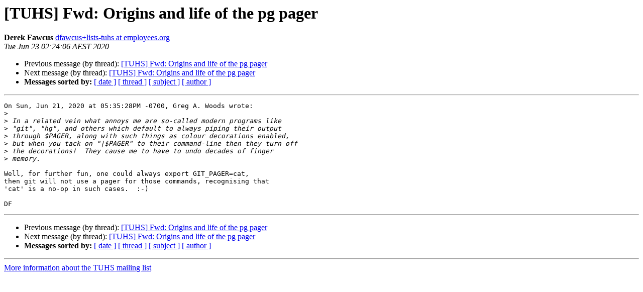

--- FILE ---
content_type: text/html
request_url: https://www.tuhs.org/pipermail/tuhs/2020-June/021496.html
body_size: 1280
content:
<!DOCTYPE HTML PUBLIC "-//W3C//DTD HTML 4.01 Transitional//EN">
<HTML>
 <HEAD>
   <TITLE> [TUHS] Fwd: Origins and life of the pg pager
   </TITLE>
   <LINK REL="Index" HREF="index.html" >
   <LINK REL="made" HREF="mailto:tuhs%40minnie.tuhs.org?Subject=Re%3A%20%5BTUHS%5D%20Fwd%3A%20Origins%20and%20life%20of%20the%20pg%20pager&In-Reply-To=%3C20200622162406.GA48733%40clarinet.employees.org%3E">
   <META NAME="robots" CONTENT="index,nofollow">
   <style type="text/css">
       pre {
           white-space: pre-wrap;       /* css-2.1, curent FF, Opera, Safari */
           }
   </style>
   <META http-equiv="Content-Type" content="text/html; charset=utf-8">
   <LINK REL="Previous"  HREF="021495.html">
   <LINK REL="Next"  HREF="021497.html">
 </HEAD>
 <BODY BGCOLOR="#ffffff">
   <H1>[TUHS] Fwd: Origins and life of the pg pager</H1>
    <B>Derek Fawcus</B> 
    <A HREF="mailto:tuhs%40minnie.tuhs.org?Subject=Re%3A%20%5BTUHS%5D%20Fwd%3A%20Origins%20and%20life%20of%20the%20pg%20pager&In-Reply-To=%3C20200622162406.GA48733%40clarinet.employees.org%3E"
       TITLE="[TUHS] Fwd: Origins and life of the pg pager">dfawcus+lists-tuhs at employees.org
       </A><BR>
    <I>Tue Jun 23 02:24:06 AEST 2020</I>
    <P><UL>
        <LI>Previous message (by thread): <A HREF="021495.html">[TUHS] Fwd: Origins and life of the pg pager
</A></li>
        <LI>Next message (by thread): <A HREF="021497.html">[TUHS] Fwd: Origins and life of the pg pager
</A></li>
         <LI> <B>Messages sorted by:</B> 
              <a href="date.html#21496">[ date ]</a>
              <a href="thread.html#21496">[ thread ]</a>
              <a href="subject.html#21496">[ subject ]</a>
              <a href="author.html#21496">[ author ]</a>
         </LI>
       </UL>
    <HR>  
<!--beginarticle-->
<PRE>On Sun, Jun 21, 2020 at 05:35:28PM -0700, Greg A. Woods wrote:
&gt;<i> 
</I>&gt;<i> In a related vein what annoys me are so-called modern programs like
</I>&gt;<i> &quot;git&quot;, &quot;hg&quot;, and others which default to always piping their output
</I>&gt;<i> through $PAGER, along with such things as colour decorations enabled,
</I>&gt;<i> but when you tack on &quot;|$PAGER&quot; to their command-line then they turn off
</I>&gt;<i> the decorations!  They cause me to have to undo decades of finger
</I>&gt;<i> memory.
</I>
Well, for further fun, one could always export GIT_PAGER=cat,
then git will not use a pager for those commands, recognising that
'cat' is a no-op in such cases.  :-)

DF
</PRE>


<!--endarticle-->
    <HR>
    <P><UL>
        <!--threads-->
	<LI>Previous message (by thread): <A HREF="021495.html">[TUHS] Fwd: Origins and life of the pg pager
</A></li>
	<LI>Next message (by thread): <A HREF="021497.html">[TUHS] Fwd: Origins and life of the pg pager
</A></li>
         <LI> <B>Messages sorted by:</B> 
              <a href="date.html#21496">[ date ]</a>
              <a href="thread.html#21496">[ thread ]</a>
              <a href="subject.html#21496">[ subject ]</a>
              <a href="author.html#21496">[ author ]</a>
         </LI>
       </UL>

<hr>
<a href="https://minnie.tuhs.org/cgi-bin/mailman/listinfo/tuhs">More information about the TUHS
mailing list</a><br>
</body></html>
